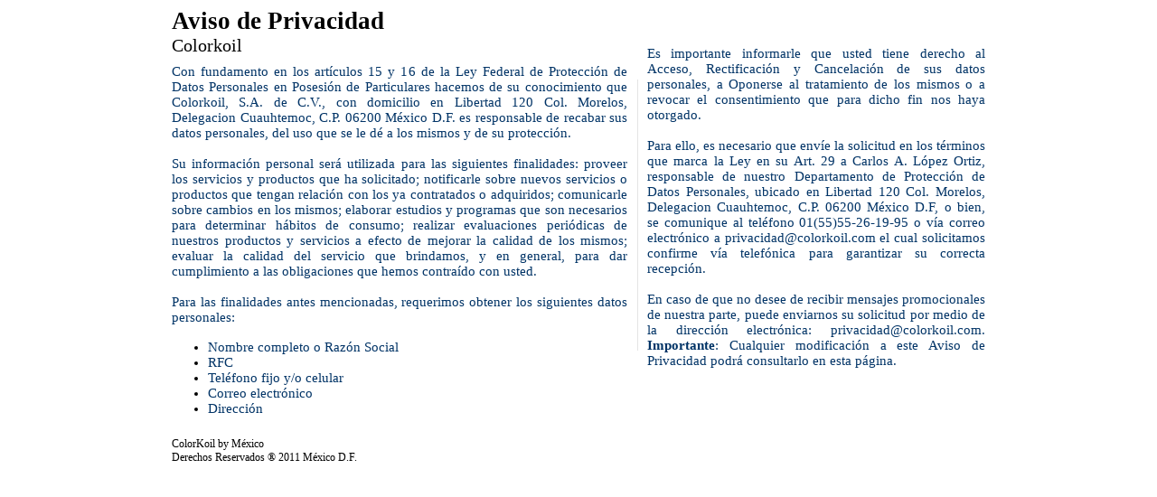

--- FILE ---
content_type: text/html
request_url: http://colorkoil.com/info_privacidad.html
body_size: 1811
content:
<html>
<head>
<meta http-equiv="Content-Type" content="text/html; charset=iso-8859-1">
<title>colorkoil.com</title>
<style>
<!--
div.Section1
	{page:Section1;}
 p.MsoNormal
	{margin:0cm;
	margin-bottom:.0001pt;
	font-size:11.0pt;
	font-family:"Calibri","sans-serif";}
 li.MsoNormal
	{margin:0cm;
	margin-bottom:.0001pt;
	font-size:11.0pt;
	font-family:"Calibri","sans-serif";}
-->
</style>
</head>

<body topmargin="0" leftmargin="0" rightmargin="0" bottommargin="0">

<div align="center">
	<table border="0" cellpadding="0" width="900" id="table1" cellspacing="0">
		<tr>
			<td width="516" height="71">
			<p style="margin-top: 0; margin-bottom: 0">
			<font style="font-size: 20pt; font-weight: 700" face="Calibri">
			Aviso de Privacidad</font></p>
			<p style="margin-top: 0; margin-bottom: 0">
			<font style="font-size: 15pt" face="Calibri">Colorkoil</font></td>
			<td width="23" rowspan="2">
			<p align="center">
												<img border="0" src="images/sep_vertical.png" width="1" height="300"></td>
			<td width="381" rowspan="2">
			<div class="Section1">
				<p style="margin-left: 0; margin-top: 0; margin-bottom: 0" class="MsoNormal" align="justify"><font color="#003366">Es importante informarle que usted tiene derecho al Acceso, Rectificaci&oacute;n y Cancelaci&oacute;n de sus datos personales, a Oponerse al tratamiento de los mismos o a revocar el consentimiento que para dicho fin nos haya otorgado.</font></p>
				<p style="margin-left: 0; margin-top: 0; margin-bottom: 0" class="MsoNormal" align="justify">&nbsp;</p>
				<p style="margin-left: 0; margin-top: 0; margin-bottom: 0" class="MsoNormal" align="justify"><font color="#003366">Para ello, es necesario que env&iacute;e la solicitud en los t&eacute;rminos que marca la Ley en su Art. 29 a Carlos A. L&oacute;pez Ortiz, responsable de nuestro Departamento de Protecci&oacute;n de Datos Personales, ubicado en Libertad 120 Col. Morelos, Delegacion Cuauhtemoc, C.P. 06200 M&eacute;xico D.F, o bien, se comunique al tel&eacute;fono 01(55)55-26-19-95 o v&iacute;a correo electr&oacute;nico a privacidad@colorkoil.com  el cual solicitamos confirme v&iacute;a telef&oacute;nica para garantizar su correcta recepci&oacute;n.</font></p>
				<p style="margin-left: 0; margin-top: 0; margin-bottom: 0" class="MsoNormal" align="justify">&nbsp;</p>
				<p style="margin-left: 0; margin-top: 0; margin-bottom: 0" class="MsoNormal" align="justify"><font color="#003366">En caso de que no desee de recibir mensajes promocionales de nuestra parte, puede enviarnos su solicitud por medio de la direcci&oacute;n electr&oacute;nica: privacidad@colorkoil.com. <strong>Importante</strong>: Cualquier modificaci&oacute;n a este Aviso de Privacidad podr&aacute; consultarlo en esta p&aacute;gina.</font></p>
				<p style="margin-left: 0; margin-top: 0; margin-bottom: 0" class="MsoNormal" align="justify">&nbsp;</p>
               </div>
            </td>
		</tr>
		<tr>
			<td width="516">
			<div class="Section1">
				<p style="margin-left: 0; margin-top: 0; margin-bottom: 0" class="MsoNormal" align="justify"><font color="#003366">Con fundamento en los art&iacute;culos 15 y 16 de la Ley Federal de Protecci&oacute;n de Datos Personales en Posesi&oacute;n de Particulares hacemos de su conocimiento que Colorkoil, S.A. de C.V., con domicilio en Libertad 120 Col. Morelos, Delegacion Cuauhtemoc, C.P. 06200 M&eacute;xico D.F. es responsable de recabar sus datos personales, del uso que se le d&eacute; a los mismos y de su protecci&oacute;n.</font></p>
				<p style="margin-left: 0; margin-top: 0; margin-bottom: 0" class="MsoNormal" align="justify">&nbsp;</p>
				<p style="margin-left: 0; margin-top: 0; margin-bottom: 0" class="MsoNormal" align="justify"><font color="#003366">Su informaci&oacute;n personal ser&aacute; utilizada para las siguientes finalidades: proveer los servicios y productos que ha solicitado; notificarle sobre nuevos servicios o productos que tengan relaci&oacute;n con los ya contratados o adquiridos; comunicarle sobre cambios en los mismos; elaborar estudios y programas que son necesarios para determinar h&aacute;bitos de consumo; realizar evaluaciones peri&oacute;dicas de nuestros productos y servicios a efecto de mejorar la calidad de los mismos; evaluar la calidad del servicio que brindamos, y en general, para dar cumplimiento a las obligaciones que hemos contra&iacute;do con usted.</font></p>
				<p style="margin-left: 0; margin-top: 0; margin-bottom: 0" class="MsoNormal" align="justify">&nbsp;</p>
				<p style="margin-left: 0; margin-top: 0; margin-bottom: 0" class="MsoNormal" align="justify"><font color="#003366">Para las finalidades antes mencionadas, requerimos obtener los siguientes datos personales:</font></p>
                <ul>
                	<li class="MsoNormal"><font color="#003366">Nombre completo o Raz&oacute;n Social</font></li>
                	<li class="MsoNormal"><font color="#003366">RFC</font></li>
                	<li class="MsoNormal"><font color="#003366">Tel&eacute;fono fijo y/o celular </font></li>
                	<li class="MsoNormal"><font color="#003366">Correo electr&oacute;nico</font></li>
                	<li class="MsoNormal"><font color="#003366">Direcci&oacute;n</font></li>
                </ul>
               </div>
			</td>
		</tr>
		<tr>
			<td colspan="3">
												<div align="center">
													<table border="0" cellpadding="0" width="900" cellspacing="0" id="table2">
														<tr>
															<td width="300" height="45">
															<p style="margin-top: 0; margin-bottom: 0">
															<font face="Tahoma" style="font-size: 9pt">
															ColorKoil by M&eacute;xico</font></p>
															<p style="margin-top: 0; margin-bottom: 0">
															<font face="Tahoma" style="font-size: 9pt">
															Derechos Reservados 
															&reg; 2011 M&eacute;xico D.F.</font></td>
															<td>
															<p align="center"></td>
															<td>
															<p align="right"></td>
														</tr>
													</table>
												</div>
												</td>
		</tr>
	</table>
</div>

</body>

</html>
